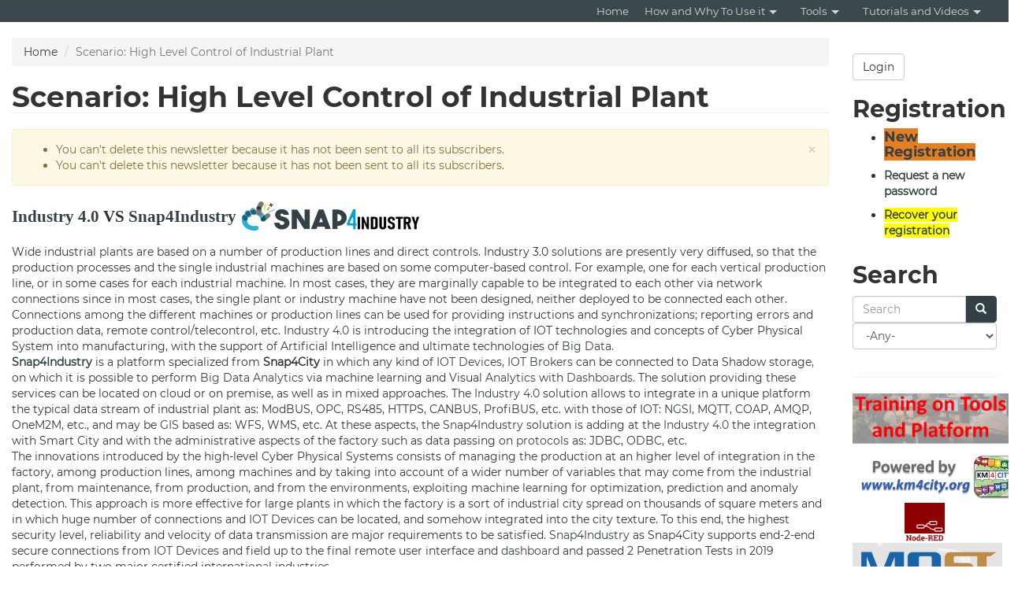

--- FILE ---
content_type: text/html; charset=utf-8
request_url: https://www.snap4city.org/drupal/node/546
body_size: 477345
content:
<!DOCTYPE html>
<html lang="en" dir="ltr"
  xmlns:content="http://purl.org/rss/1.0/modules/content/"
  xmlns:dc="http://purl.org/dc/terms/"
  xmlns:foaf="http://xmlns.com/foaf/0.1/"
  xmlns:og="http://ogp.me/ns#"
  xmlns:rdfs="http://www.w3.org/2000/01/rdf-schema#"
  xmlns:sioc="http://rdfs.org/sioc/ns#"
  xmlns:sioct="http://rdfs.org/sioc/types#"
  xmlns:skos="http://www.w3.org/2004/02/skos/core#"
  xmlns:xsd="http://www.w3.org/2001/XMLSchema#">
<head>
  <meta charset="utf-8">
  <meta name="viewport" content="width=device-width, initial-scale=1.0">
  <meta http-equiv="Content-Type" content="text/html; charset=utf-8" />
<link rel="shortcut icon" href="https://www.snap4city.org/drupal/sites/default/files/favicon.png" type="image/png" />
<meta name="description" content="Industry 4.0 VS Snap4Industry" />
<meta name="generator" content="Drupal 7 (https://www.drupal.org)" />
<link rel="canonical" href="https://www.snap4city.org/drupal/node/546" />
<link rel="shortlink" href="https://www.snap4city.org/drupal/node/546" />
  <title>Scenario: High Level Control of Industrial Plant | Snap4City</title>
  <style>
@import url("https://www.snap4city.org/drupal/modules/system/system.base.css?sscdr4");
</style>
<style>
@import url("https://www.snap4city.org/drupal/sites/all/modules/simplenews/simplenews.css?sscdr4");
@import url("https://www.snap4city.org/drupal/modules/field/theme/field.css?sscdr4");
@import url("https://www.snap4city.org/drupal/modules/node/node.css?sscdr4");
@import url("https://www.snap4city.org/drupal/sites/all/modules/views/css/views.css?sscdr4");
@import url("https://www.snap4city.org/drupal/sites/all/modules/ckeditor/css/ckeditor.css?sscdr4");
</style>
<style>
@import url("https://www.snap4city.org/drupal/sites/all/modules/ctools/css/ctools.css?sscdr4");
@import url("https://www.snap4city.org/drupal/sites/default/modules/panels/css/panels.css?sscdr4");
@import url("https://www.snap4city.org/drupal/sites/all/modules/custom_search/custom_search.css?sscdr4");
@import url("https://www.snap4city.org/drupal/sites/default/modules/addtoany/addtoany.css?sscdr4");
</style>
<link type="text/css" rel="stylesheet" href="//cdn.jsdelivr.net/bootstrap/3.3.2/css/bootstrap.min.css" media="all" />
<link type="text/css" rel="stylesheet" href="https://maxcdn.bootstrapcdn.com/font-awesome/4.2.0/css/font-awesome.min.css" media="all" />
<style>
@import url("https://www.snap4city.org/drupal/sites/all/themes/color_glass/css/overrides.css?sscdr4");
@import url("https://www.snap4city.org/drupal/sites/all/themes/color_glass/css/main.css?sscdr4");
@import url("https://www.snap4city.org/drupal/sites/all/themes/color_glass/css/responsive.css?sscdr4");
</style>
<link type="text/css" rel="stylesheet" href="https://www.snap4city.org/drupal/sites/default/files/color/color_glass-808a99e6/color.css" media="all" />
<style>
@import url("https://www.snap4city.org/drupal/sites/default/files/fontyourface/font.css?sscdr4");
@import url("https://www.snap4city.org/drupal/sites/default/files/fontyourface/local_fonts/Montserrat_Bold-normal-bold/stylesheet.css?sscdr4");
@import url("https://www.snap4city.org/drupal/sites/default/files/fontyourface/local_fonts/Montserrat_Regular-normal-400/stylesheet.css?sscdr4");
</style>
  <!-- HTML5 element support for IE6-8 -->
  <!--[if lt IE 9]>
    <script src="//html5shiv.googlecode.com/svn/trunk/html5.js"></script>
  <![endif]-->
  <script src="https://www.snap4city.org/drupal/sites/all/modules/jquery_update/replace/jquery/1.10/jquery.min.js?v=1.10.2"></script>
<script src="https://www.snap4city.org/drupal/misc/jquery-extend-3.4.0.js?v=1.10.2"></script>
<script src="https://www.snap4city.org/drupal/misc/jquery.once.js?v=1.2"></script>
<script src="https://www.snap4city.org/drupal/misc/drupal.js?sscdr4"></script>
<script src="//cdn.jsdelivr.net/bootstrap/3.3.2/js/bootstrap.min.js"></script>
<script src="https://www.snap4city.org/drupal/sites/all/modules/custom_search/js/custom_search.js?sscdr4"></script>
<script src="https://www.snap4city.org/drupal/sites/all/modules/google_analytics/googleanalytics.js?sscdr4"></script>
<script>(function(i,s,o,g,r,a,m){i["GoogleAnalyticsObject"]=r;i[r]=i[r]||function(){(i[r].q=i[r].q||[]).push(arguments)},i[r].l=1*new Date();a=s.createElement(o),m=s.getElementsByTagName(o)[0];a.async=1;a.src=g;m.parentNode.insertBefore(a,m)})(window,document,"script","https://www.google-analytics.com/analytics.js","ga");ga("create", "UA-125060145-1", {"cookieDomain":".snap4city.org"});ga("set", "anonymizeIp", true);ga("set", "dimension1", "4");ga("set", "dimension2", "4");ga("set", "dimension3", "4");ga("set", "dimension4", "4");ga("set", "dimension5", "4");ga("set", "dimension6", "4");ga("set", "dimension7", "4");ga("set", "dimension8", "4");ga("set", "dimension9", "4");ga("set", "dimension10", "4");ga("set", "dimension11", "4");ga("set", "dimension12", "4");ga("set", "dimension13", "4");ga("set", "dimension14", "4");ga("set", "dimension15", "4");ga("set", "dimension16", "4");ga("set", "dimension17", "4");ga("set", "dimension18", "4");ga("set", "dimension19", "4");ga("set", "dimension20", "4");ga("send", "pageview");</script>
<script>window.a2a_config=window.a2a_config||{};window.da2a={done:false,html_done:false,script_ready:false,script_load:function(){var a=document.createElement('script'),s=document.getElementsByTagName('script')[0];a.type='text/javascript';a.async=true;a.src='https://static.addtoany.com/menu/page.js';s.parentNode.insertBefore(a,s);da2a.script_load=function(){};},script_onready:function(){da2a.script_ready=true;if(da2a.html_done)da2a.init();},init:function(){for(var i=0,el,target,targets=da2a.targets,length=targets.length;i<length;i++){el=document.getElementById('da2a_'+(i+1));target=targets[i];a2a_config.linkname=target.title;a2a_config.linkurl=target.url;if(el){a2a.init('page',{target:el});el.id='';}da2a.done=true;}da2a.targets=[];}};(function ($){Drupal.behaviors.addToAny = {attach: function (context, settings) {if (context !== document && window.da2a) {if(da2a.script_ready)a2a.init_all();da2a.script_load();}}}})(jQuery);a2a_config.callbacks=a2a_config.callbacks||[];a2a_config.callbacks.push({ready:da2a.script_onready});a2a_config.overlays=a2a_config.overlays||[];a2a_config.templates=a2a_config.templates||{};</script>
<script>jQuery.extend(Drupal.settings, {"basePath":"\/drupal\/","pathPrefix":"","ajaxPageState":{"theme":"color_glass","theme_token":"wiyqX2JHCI8FDk3Hw-aLvxZXTFCMH-qU4pOyo3hfSRw","js":{"modules\/statistics\/statistics.js":1,"0":1,"sites\/all\/themes\/color_glass\/js\/bootstrap.js":1,"sites\/all\/modules\/jquery_update\/replace\/jquery\/1.10\/jquery.min.js":1,"misc\/jquery-extend-3.4.0.js":1,"misc\/jquery.once.js":1,"misc\/drupal.js":1,"\/\/cdn.jsdelivr.net\/bootstrap\/3.3.2\/js\/bootstrap.min.js":1,"sites\/all\/modules\/custom_search\/js\/custom_search.js":1,"sites\/all\/modules\/google_analytics\/googleanalytics.js":1,"1":1,"2":1},"css":{"modules\/system\/system.base.css":1,"sites\/all\/modules\/simplenews\/simplenews.css":1,"modules\/field\/theme\/field.css":1,"modules\/node\/node.css":1,"sites\/all\/modules\/views\/css\/views.css":1,"sites\/all\/modules\/ckeditor\/css\/ckeditor.css":1,"sites\/all\/modules\/ctools\/css\/ctools.css":1,"sites\/default\/modules\/panels\/css\/panels.css":1,"sites\/all\/modules\/custom_search\/custom_search.css":1,"sites\/default\/modules\/addtoany\/addtoany.css":1,"\/\/cdn.jsdelivr.net\/bootstrap\/3.3.2\/css\/bootstrap.min.css":1,"https:\/\/maxcdn.bootstrapcdn.com\/font-awesome\/4.2.0\/css\/font-awesome.min.css":1,"sites\/all\/themes\/color_glass\/css\/overrides.css":1,"sites\/all\/themes\/color_glass\/css\/main.css":1,"sites\/all\/themes\/color_glass\/css\/responsive.css":1,"sites\/all\/themes\/color_glass\/css\/color.css":1,"sites\/default\/files\/fontyourface\/font.css":1,"public:\/\/fontyourface\/local_fonts\/Montserrat_Bold-normal-bold\/stylesheet.css":1,"public:\/\/fontyourface\/local_fonts\/Montserrat_Regular-normal-400\/stylesheet.css":1}},"custom_search":{"form_target":"_self","solr":1},"googleanalytics":{"trackOutbound":1,"trackMailto":1,"trackDownload":1,"trackDownloadExtensions":"7z|aac|arc|arj|asf|asx|avi|bin|csv|doc(x|m)?|dot(x|m)?|exe|flv|gif|gz|gzip|hqx|jar|jpe?g|js|mp(2|3|4|e?g)|mov(ie)?|msi|msp|pdf|phps|png|ppt(x|m)?|pot(x|m)?|pps(x|m)?|ppam|sld(x|m)?|thmx|qtm?|ra(m|r)?|sea|sit|tar|tgz|torrent|txt|wav|wma|wmv|wpd|xls(x|m|b)?|xlt(x|m)|xlam|xml|z|zip","trackDomainMode":1},"statistics":{"data":{"nid":"546"},"url":"\/drupal\/modules\/statistics\/statistics.php"},"urlIsAjaxTrusted":{"\/drupal\/node\/546":true},"bootstrap":{"anchorsFix":1,"anchorsSmoothScrolling":1,"formHasError":1,"popoverEnabled":0,"popoverOptions":{"animation":1,"html":0,"placement":"right","selector":"","trigger":"click","triggerAutoclose":1,"title":"","content":"","delay":0,"container":"body"},"tooltipEnabled":0,"tooltipOptions":{"animation":1,"html":0,"placement":"auto left","selector":"","trigger":"hover focus","delay":0,"container":"body"}}});</script>
</head>
<body class="html not-front not-logged-in one-sidebar sidebar-second page-node page-node- page-node-546 node-type-article navbar-is-static-top" >
  <div id="skip-link">
    <a href="#main-content" class="element-invisible element-focusable">Skip to main content</a>
  </div>
    
<header id="navbar" role="banner" class="navbar navbar-static-top navbar-default">
  <div class="container-fluid">
    <div class="navbar-header">
      
      
              <button type="button" class="navbar-toggle" data-toggle="collapse" data-target=".navbar-collapse">
          <span class="sr-only">Toggle navigation</span>
          <span class="icon-bar"></span>
          <span class="icon-bar"></span>
          <span class="icon-bar"></span>
        </button>
          </div>

          <div class="navbar-collapse collapse pull-right">
        <nav role="navigation">
                                              <ul class="menu nav"><li class="first leaf"><a href="/drupal/node/1" title="Home">Home</a></li>
<li class="expanded dropdown menu-depth-1"><a href="javascript: void(0);" title="" data-target="#" class="dropdown-toggle">How and Why To Use it <span class="caret"></span></a><ul class="dropdown-menu"><li class="first leaf"><a href="/drupal/node/283" title="Partners and Interoperability">Partners and Interoperability</a></li>
<li class="leaf"><a href="/drupal/node/523" title="Reviews">Reviews</a></li>
<li class="leaf"><a href="/drupal/node/559" title="">Snap4City Business Model</a></li>
<li class="leaf"><a href="/drupal/NODE/471" title="Installing Snap4City">Installing Snap4City</a></li>
<li class="leaf"><a href="/drupal/node/7" title="Licenses and Source Code">Licenses and Source Code</a></li>
<li class="leaf"><a href="/drupal/node/3" title="">Helpdesk</a></li>
<li class="last leaf"><a href="/drupal/node/5" title="">FAQ</a></li>
</ul></li>
<li class="expanded dropdown menu-depth-1"><a href="javascript: void(0);" title="" data-target="#" class="dropdown-toggle">Tools <span class="caret"></span></a><ul class="dropdown-menu"><li class="first leaf"><a href="/drupal/node/17" title="">Dashboards</a></li>
<li class="leaf"><a href="/drupal/node/18" title="">Notificator</a></li>
<li class="leaf"><a href="/drupal/node/22" title="">IOT Applications</a></li>
<li class="leaf"><a href="https://www.km4city.org/iot-micro-doc/user.html" title="">IOT MicroServices for Final Users</a></li>
<li class="leaf"><a href="https://www.km4city.org/iot-micro-doc/index.html" title="">IOT MicroServices for Developers</a></li>
<li class="leaf"><a href="/drupal/node/40" title="">IOT Directory and Devices</a></li>
<li class="leaf"><a href="/drupal/node/19" title="">ServiceMap and ServiceMap3D</a></li>
<li class="leaf"><a href="/drupal/node/54" title="">Micro Applications</a></li>
<li class="leaf"><a href="/drupal/node/55" title="">External Services</a></li>
<li class="leaf"><a href="/drupal/node/26" title="">Data Set Manager: Data Gate</a></li>
<li class="leaf"><a href="/drupal/node/27" title="">Resource Manager: Process Loader</a></li>
<li class="leaf"><a href="/drupal/node/25" title="">R Studio Development</a></li>
<li class="leaf"><a href="/drupal/node/24" title="">ETL Development</a></li>
<li class="leaf"><a href="/drupal/node/21" title="">Knowledge Base Graphs and Queries</a></li>
<li class="leaf"><a href="/drupal/node/20" title="">Smart City API Docs: Swagger</a></li>
<li class="leaf"><a href="/drupal/node/43" title="">Traffic Analyzer: AMMA</a></li>
<li class="leaf"><a href="/drupal/node/23" title="">Data Analyzer: DevDash</a></li>
<li class="leaf"><a href="/drupal/node/42" title="">Resource Analyzer, ResDash</a></li>
<li class="last leaf"><a href="/drupal/node/28" title="">Scheduler DISCES</a></li>
</ul></li>
<li class="last expanded dropdown menu-depth-1"><a href="javascript: void(0);" title="Tutorials" data-target="#" class="dropdown-toggle">Tutorials and Videos <span class="caret"></span></a><ul class="dropdown-menu"><li class="first leaf"><a href="/drupal/node/131" title="How to Start">How to Start</a></li>
<li class="leaf"><a href="/drupal/node/108" title="Tutorial list">Tutorial list</a></li>
<li class="leaf"><a href="/drupal/node/78" title="">Articles</a></li>
<li class="leaf"><a href="/drupal/node/139" title="">Videos</a></li>
<li class="last leaf"><a href="/drupal/node/135" title="Slides and Conferences">Slides and Conferences</a></li>
</ul></li>
</ul>  
                              
        </nav>
      </div>
      </div>
</header>
<div class="main-container container-fluid">

  <header role="banner" id="page-header">
    
      </header> <!-- /#page-header -->

  <div class="row">

    
    <section class="col-sm-10">
            <ol class="breadcrumb"><li><a href="/drupal/">Home</a></li>
<li class="active">Scenario: High Level Control of Industrial Plant</li>
</ol>      <a id="main-content"></a>
                    <h1 class="page-header">Scenario: High Level Control of Industrial Plant</h1>
                  <div class="alert alert-block alert-warning messages warning">
  <a class="close" data-dismiss="alert" href="#">&times;</a>
<h4 class="element-invisible">Warning message</h4>
 <ul>
  <li>You can't delete this newsletter because it has not been sent to all its subscribers.</li>
  <li>You can't delete this newsletter because it has not been sent to all its subscribers.</li>
 </ul>
</div>
                                      <div data-type="region" data-name="content" class="region region-content">
    <article id="node-546" class="node node-article clearfix" about="/drupal/node/546" typeof="sioc:Item foaf:Document">
    <header>
            <span property="dc:title" content="Scenario: High Level Control of Industrial Plant" class="rdf-meta element-hidden"></span><span property="sioc:num_replies" content="0" datatype="xsd:integer" class="rdf-meta element-hidden"></span>      </header>
    <div class="field field-name-body field-type-text-with-summary field-label-hidden">
        <p><span><b><span style="font-size: 16pt;"><font face="Calibri"><a href="https://www.snap4city.org/drupal/node/369" class="alinks-link" title="Industria 4.0 ">Industry 4.0</a> VS <a href="https://www.snap4city.org/drupal/node/369" class="alinks-link" title="snap4industry">Snap4Industry</a> </font></span></b></span><img height="98" src="[data-uri]" style="width: 230px; height: 44px;" width="452" /></p>
<p>Wide industrial plants are based on a number of production lines and direct controls. Industry 3.0 solutions are presently very diffused, so that the production processes and the single industrial machines are based on some computer-based control. For example, one for each vertical production line, or in some cases for each industrial machine. In most cases, they are marginally capable to be integrated to each other via network connections since in most cases, the single plant or industry machine have not been designed, neither deployed to be connected each other. Connections among the different machines or production lines can be used for providing instructions and synchronizations; reporting errors and production data, remote control/telecontrol, etc. <a href="https://www.snap4city.org/drupal/node/369" class="alinks-link" title="Industria 4.0 ">Industry 4.0</a> is introducing the integration of IOT technologies and concepts of Cyber Physical System into manufacturing, with the support of Artificial Intelligence and ultimate technologies of <a href="/drupal/node/393" class="alinks-link" title="Big Data">Big Data</a>.<br /><strong><a href="https://www.snap4city.org/drupal/node/369" class="alinks-link" title="snap4industry">Snap4Industry</a></strong> is a platform specialized from <strong>Snap4City </strong>in which any kind of <a href="/drupal/node/40" class="alinks-link" title="IOT Devices">IOT Devices</a>, <a href="https://www.snap4city.org/drupal/node/132" class="alinks-link" title="IOT Broker">IOT Brokers</a> can be connected to Data Shadow storage, on which it is possible to perform <a href="/drupal/node/393" class="alinks-link" title="Big Data">Big Data</a> <a href="https://www.snap4city.org/drupal/node/867" class="alinks-link" title="Data Analytic">Analytics</a> via machine learning and Visual <a href="https://www.snap4city.org/drupal/node/867" class="alinks-link" title="Data Analytic">Analytics</a> with <a href="/drupal/node/17" class="alinks-link" title="Dashboards">Dashboards</a>. The solution providing these services can be located on cloud or on premise, as well as in mixed approaches. The <a href="https://www.snap4city.org/drupal/node/369" class="alinks-link" title="Industria 4.0 ">Industry 4.0</a> solution allows to integrate in a unique platform the typical data stream of industrial plant as: ModBUS, OPC, RS485, HTTPS, CANBUS, ProfiBUS, etc. with those of IOT: <a href="/drupal/node/468" class="alinks-link" title="NGSI">NGSI</a>, MQTT, COAP, AMQP, OneM2M, etc., and may be <a href="https://www.snap4city.org/drupal/node/368" class="alinks-link" title="GIS">GIS</a> based as: WFS, WMS, etc. At these aspects, the <a href="https://www.snap4city.org/drupal/node/369" class="alinks-link" title="snap4industry">Snap4Industry</a> solution is adding at the <a href="https://www.snap4city.org/drupal/node/369" class="alinks-link" title="Industria 4.0 ">Industry 4.0</a> the integration with Smart City and with the administrative aspects of the factory such as data passing on <a href="/drupal/node/65" class="alinks-link" title="protocols">protocols</a> as: JDBC, ODBC, etc.<br />The innovations introduced by the high-level Cyber Physical Systems consists of managing the production at an higher level of integration in the factory, among production lines, among machines and by taking into account of a wider number of variables that may come from the industrial plant, from maintenance, from production, and from the environments, exploiting machine learning for optimization, prediction and anomaly detection. This approach is more effective for large plants in which the factory is a sort of industrial city spread on thousands of square meters and in which huge number of connections and <a href="/drupal/node/40" class="alinks-link" title="IOT Devices">IOT Devices</a> can be located, and somehow integrated into the city texture. To this end, the highest security level, reliability and velocity of data transmission are major requirements to be satisfied. <a href="https://www.snap4city.org/drupal/node/369" class="alinks-link" title="snap4industry">Snap4Industry</a> as Snap4City supports end-2-end secure connections from <a href="/drupal/node/40" class="alinks-link" title="IOT Devices">IOT Devices</a> and field up to the final remote user interface and <a href="/drupal/node/17" class="alinks-link" title="Dashboard">dashboard</a> and passed 2 Penetration Tests in 2019 performed by two major certified international industries.<br /><strong>Take a look at the results</strong><br />Technically, the industrial plant is managed with real-time data flows in industrial <a href="/drupal/node/65" class="alinks-link" title="protocols">protocols</a>, <a href="/drupal/node/40" class="alinks-link" title="IOT Devices">IOT devices</a>, administrative and environmental data in the plant and in the neighbouring areas of the city. Particular interesting case is that of Altair (<a href="http://www.altairchimica.com/">http://www.altairchimica.com/</a>) industry which is one of the major chemical plants in Tuscany, which is spread in a large area and focussed on producing mercury-free chlorine-potash with ion-exchange membrane technology, the most advanced in the world.<br /> In the context of this implementation the first challenge has been the collection of environmental data collected by a number of drones. One moving on the chemical plant perimeter to assess and eventually detect the presence of contaminations which can be dangerous for the population.</p>
<p><img src="[data-uri]" />     <img src="[data-uri]" />    <img src="[data-uri]" /></p>
<p>   Another aspect is the control and management of the maintenance of the whole plant. On this case, a large number of parameters have to be taken into account such as the planned actions vs critical events. In effect a so large plant works typical H24/7 with the aim of neve stopping the production since most of the complex and large industrial plants cannot be stopped without incurring in relevant costs for the restart. Thus, <a href="https://www.snap4city.org/drupal/node/597" class="alinks-link" title="Predictive Maintenance">predictive maintenance</a> can reduce the time to stop and may prevent damages to other parts of the production processes. In this case a maintenance tool has been created for collecting data and also for their analysis by means of a visual <a href="https://www.snap4city.org/drupal/node/867" class="alinks-link" title="Data Analytic">analytic</a>: maintenance <a href="https://www.snap4city.org/drupal/node/867" class="alinks-link" title="Data Analytic">analytic</a> tool.</p>
<p><img height="210" src="[data-uri]" style="width: 404px; height: 229px;" width="371" />    <img height="261" src="[data-uri]" style="width: 467px; height: 228px;" width="508" /></p>
<p>The above solution cannot be accessed without the authorisation for safety reasons.</p>
<p><a href="https://www.snap4city.org/drupal/node/369" class="alinks-link" title="snap4industry">Snap4Industry</a>: <img height="97" src="[data-uri]" style="width: 234px; height: 49px;" width="452" /></p>
<p style="margin: 0cm 0cm 6pt;"><strong>partners: Altair Chimica SPA, Snap4 SRL, UNIFI DINFO</strong></p>
<p style="margin: 0cm 0cm 6pt;"><strong>download as PDF: <a href="https://www.snap4city.org/download/video/tn/ALTAIR-SODA-v2.pdf">https://www.snap4city.org/download/video/tn/ALTAIR-SODA-v2.pdf</a></strong></p>
<p style="margin: 0cm 0cm 6pt;"><span lang="EN-GB" style="font-size: 12pt;" xml:lang="EN-GB"><span style="color: black;"><span style="line-height: 95%;"><span style="letter-spacing: 0pt;"><span style="font-family: &quot;Calibri&quot;,sans-serif;">Other examples and connected <a href="https://www.snap4city.org/drupal/node/4" class="alinks-link" title="scenarios">scenarios</a>:</span></span></span></span></span></p>
<ul><li><strong><u><a href="https://www.snap4city.org/drupal/node/597"><span style="color:#2980b9;">Scenario: how to manage maintenance tickets and accidents workflows</span></a></u></strong></li>
<li>List of all <a href="https://www.snap4city.org/drupal/node/4" class="alinks-link" title="Scenarious">scenarious</a>: <a href="https://www.snap4city.org/4">https://www.snap4city.org/4</a></li>
<li><span style="color: black;"><span style="line-height: normal;"><span style="font-style: normal;"><span style="font-weight: normal;"><span lang="EN-GB" style="font-size: 12pt;" xml:lang="EN-GB"><span style="color: black;"><span style="letter-spacing: 0pt;"><span style="font-family: &quot;Calibri&quot;,sans-serif;"><a href="https://www.snap4city.org/drupal/node/369" class="alinks-link" title="snap4industry">Snap4Industry</a> Slides: </span></span></span></span><a href="https://www.snap4city.org/drupal/node/369"><span lang="EN-GB" style="font-size: 12pt;" xml:lang="EN-GB"><span style="letter-spacing: 0pt;"><span style="font-family: &quot;Calibri&quot;,sans-serif;"><u><font color="#0000ff">https://www.snap4city.org/drupal/node/369</font></u></span></span></span></a> </span></span></span></span></li>
<li><span style="font-size: 12pt;"><span style="color: black;"><span style="line-height: normal;"><span style="font-family: &quot;Calibri&quot;,sans-serif;"><span style="font-style: normal;"><span style="font-weight: normal;"><span lang="EN-GB" style="font-size: 12pt;" xml:lang="EN-GB"><span style="color: black;"><span style="letter-spacing: 0pt;"><span style="font-family: &quot;Calibri&quot;,sans-serif;">Custom <a href="https://www.snap4city.org/drupal/node/504" class="alinks-link" title="synoptics">Synoptics</a> and <a href="/drupal/node/17" class="alinks-link" title="Dashboards">Dashboards</a>: </span></span></span></span><a href="https://www.snap4city.org/drupal/node/504"><span lang="EN-GB" style="font-size: 12pt;" xml:lang="EN-GB"><span style="letter-spacing: 0pt;"><span style="font-family: &quot;Calibri&quot;,sans-serif;"><u><font color="#0000ff">https://www.snap4city.org/drupal/node/504</font></u></span></span></span></a> </span></span></span></span></span></span></li>
<li><span style="font-size: 12pt;"><span style="color: black;"><span style="line-height: normal;"><span style="font-family: &quot;Calibri&quot;,sans-serif;"><span style="font-style: normal;"><span style="font-weight: normal;"><span lang="EN-GB" style="font-size: 12pt;" xml:lang="EN-GB"><span style="color: black;"><span style="letter-spacing: 0pt;"><span style="font-family: &quot;Calibri&quot;,sans-serif;">What If analysis <a href="/drupal/node/17" class="alinks-link" title="Dashboard">dashboard</a> online help: </span></span></span></span><a href="https://www.snap4city.org/drupal/node/521"><span lang="EN-GB" style="font-size: 12pt;" xml:lang="EN-GB"><span style="letter-spacing: 0pt;"><span style="font-family: &quot;Calibri&quot;,sans-serif;"><u><font color="#0000ff">https://www.snap4city.org/drupal/node/521</font></u></span></span></span></a> </span></span></span></span></span></span></li>
<li><span style="font-size: 12pt;"><span style="color: black;"><span style="line-height: normal;"><span style="font-family: &quot;Calibri&quot;,sans-serif;"><span style="font-style: normal;"><span style="font-weight: normal;"><span lang="EN-GB" style="font-size: 12pt;" xml:lang="EN-GB"><span style="color: black;"><span style="letter-spacing: 0pt;"><span style="font-family: &quot;Calibri&quot;,sans-serif;"><a href="https://www.snap4city.org/drupal/node/867" class="alinks-link" title="Data Analytic">Data Analytics</a>: the cases of <a href="https://www.snap4city.org/drupal/node/447" class="alinks-link" title="Antwerp">Antwerp</a> and <a href="https://www.snap4city.org/drupal/node/447" class="alinks-link" title="Helsinki">Helsinki</a>, and general views </span></span></span></span><a href="https://www.snap4city.org/drupal/node/524"><span lang="EN-GB" style="font-size: 12pt;" xml:lang="EN-GB"><span style="letter-spacing: 0pt;"><span style="font-family: &quot;Calibri&quot;,sans-serif;"><u><font color="#0000ff">https://www.snap4city.org/drupal/node/524</font></u></span></span></span></a> </span></span></span></span></span></span></li>
<li><span style="font-size: 12pt;"><span style="color: black;"><span style="font-family: &quot;Calibri&quot;,sans-serif;"><span style="font-style: normal;"><span style="font-weight: normal;"><span lang="EN-GB" style="font-size: 12pt;" xml:lang="EN-GB"><span style="color: black;"><span style="line-height: 95%;"><span style="letter-spacing: 0pt;"><span style="font-family: &quot;Calibri&quot;,sans-serif;"><a href="https://www.snap4city.org/drupal/node/369" class="alinks-link" title="snap4industry">Snap4Industry</a>, in Italian: </span></span></span></span></span><a href="https://www.snap4city.org/drupal/node/367"><span lang="EN-GB" style="font-size: 12pt;" xml:lang="EN-GB"><span style="line-height: 95%;"><span style="letter-spacing: 0pt;"><span style="font-family: &quot;Calibri&quot;,sans-serif;"><u><font color="#0000ff">https://www.snap4city.org/drupal/node/367</font></u></span></span></span></span></a> </span></span></span></span></span></li>
<li><u><a href="https://www.snap4city.org/drupal/node/547">Scenario: 5G Enabled Water Cleaning Control</a>  (smart city, <a href="https://www.snap4city.org/drupal/node/369" title="Industria 4.0 ">industry 4.0</a>)</u></li>
<li><u><a href="https://www.snap4city.org/drupal/node/546">Scenario: High Level Control of Industrial Plant</a> (<a href="https://www.snap4city.org/drupal/node/369" title="Industria 4.0 ">industry 4.0</a>)</u></li>
</ul><p> </p>
  </div>
          <ul class="links list-inline well well-sm"><li class="addtoany first"><span><span class="a2a_kit a2a_kit_size_32 a2a_target addtoany_list" id="da2a_1">
      <a class="a2a_button_linkedin"></a>
<a class="a2a_button_facebook"></a>
<a class="a2a_button_twitter"></a>
<a class="a2a_button_pinterest"></a>
<a class="a2a_button_reddit"></a>
<a class="a2a_button_whatsapp"></a>
<a class="a2a_button_telegram"></a>

      <a class="a2a_dd addtoany_share_save" href="https://www.addtoany.com/share#url=https%3A%2F%2Fwww.snap4city.org%2Fdrupal%2Fnode%2F546&amp;title=Scenario%3A%20High%20Level%20Control%20of%20Industrial%20Plant"><img src="/drupal/sites/default/modules/addtoany/images/share_save_256_24.png" width="256" height="24" alt="Share"/></a>
      
    </span>
    <script type="text/javascript">
<!--//--><![CDATA[//><!--
if(window.da2a)da2a.script_load();
//--><!]]>
</script></span></li>
<li class="comment_forbidden last"></li>
</ul>    </article>
    
  </div>
  
    </section>

          <aside class="col-sm-2" role="complementary">
        <div data-type="region" data-name="sidebar_second" class="region region-sidebar-second">
    <div id="block-block-8" class="block block-block clearfix">

      
  <br>

</div>
<div id="block-block-10" class="block block-block clearfix">

      
  <a target="_top" class="btn btn-default" href="https://main.snap4city.org/management/ssoLogin.php">Login</a>
</div>
<div id="block-block-9" class="block block-block clearfix">

        <h2 class="block-title">Registration</h2>
    
  <ul><li>
<h4><strong><span style="background-color:#e67e22;"><a href="/drupal/user/register">New Registration</a></span></strong></h4>
</li>
<li><strong><a href="https://www.snap4city.org/auth/realms/master/login-actions/reset-credentials?client_id=php-dashboard-builder">Request a new password</a></strong></li>
</ul><ul><li><strong><a href="https://www.snap4city.org/auth/realms/master/login-actions/reset-credentials?client_id=php-dashboard-builder"><span style="background-color:#FFFF00;">Recover your registration</span></a></strong></li>
</ul>
</div>
<div id="block-search-form" class="block block-search clearfix">

        <h2 class="block-title">Search</h2>
    
  <form class="search-form form-search content-search" role="search" action="/drupal/node/546" method="post" id="search-block-form" accept-charset="UTF-8"><div><div>
    <div class="input-group"><input title="Enter the terms you wish to search for." class="custom-search-box form-control form-text" placeholder="Search" type="text" id="edit-search-block-form--2" name="search_block_form" value="" size="15" maxlength="128" /><span class="input-group-btn"><button type="submit" class="btn btn-primary"><span class="icon glyphicon glyphicon-search" aria-hidden="true"></span></button></span></div><div class="form-item form-item-custom-search-types form-type-select form-group"> <label class="control-label element-invisible" for="edit-custom-search-types">Search for </label>
<select class="custom-search-selector custom-search-types form-control form-select" id="edit-custom-search-types" name="custom_search_types"><option value="c-all" selected="selected">-Any-</option><option value="c-article">Article</option><option value="c-page">Basic page</option><option value="c-blog">Blog entry</option><option value="c-group_article">Group Article</option><option value="c-disitorg">Organization</option><option value="c-disitgroup">Organization Group</option></select></div><div class="form-actions form-wrapper form-group" id="edit-actions"><button class="element-invisible btn btn-primary form-submit" id="edit-submit" name="op" value="Search" type="submit">Search</button>
</div><input type="hidden" name="form_build_id" value="form-UjdbISbTGaKZwfKr6OoGQKelyYMTrbwllsZZv_SyVrw" />
<input type="hidden" name="form_id" value="search_block_form" />
</div>
</div></form>
</div>
<div id="block-block-11" class="block block-block clearfix">

      
  <hr /><p><a href="https://www.snap4city.org/944"><img alt="" src="/drupal/sites/default/files/training-small.png" style="width: 200px; height: 64px; display: block; margin-left: auto; margin-right: auto;" /></a></p>
<p style="text-align: center;"><a href="https://www.snap4city.org/drupal/node/20" target="_blank"><img alt="" src="https://www.snap4city.org/drupal/sites/default/files/files/km4city-banner-mino.png" style="border-width: 0px; border-style: solid; margin: 2px auto; width: 210px; height: 63px; display: block;" /></a>   <a href="https://www.snap4city.org/drupal/node/22"><img alt="" src="[data-uri]" style="width: 51px; height: 51px;" /></a>   <a href="https://www.snap4city.org/drupal/node/1050"><img alt="" height="69" src="/drupal/sites/default/files/cnmost.png" width="190" /></a>  <a href="https://www.snap4city.org/drupal/node/65"><img alt="" src="https://www.snap4city.org/drupal/sites/default/files/mqtt.png" style="width: 200px; height: 51px;" /></a>   <a href="https://www.snap4city.org/drupal/node/467"><img alt="" src="https://www.snap4city.org/drupal/sites/default/files/fiware.png" style="width: 180px; height: 57px;" /></a></p>
<p> </p>

</div>
<div id="block-node-recent" class="block block-node clearfix">

        <h2 class="block-title">Updates on Tools</h2>
    
  <div class="table-responsive">
<table class="table table-hover table-striped">
<tbody>
 <tr><td class="title-author"><div class="node-title"><a href="/drupal/node/1135">Snap4City OptiFaaS at ANCI General Assembly 2025</a></div><div class="node-author"><span class="username" xml:lang="" about="/drupal/user/120" typeof="sioc:UserAccount" property="foaf:name" datatype="">roottooladmin1</span></div></td><td class="edit"></td><td class="delete"></td> </tr>
 <tr><td class="title-author"><div class="node-title"><a href="/drupal/node/1120">Questionnaires Analysis for Malta (TOURISMO)</a></div><div class="node-author"><span class="username" xml:lang="" about="/drupal/user/1" typeof="sioc:UserAccount" property="foaf:name" datatype="">drupaladmin</span></div></td><td class="edit"></td><td class="delete"></td> </tr>
 <tr><td class="title-author"><div class="node-title"><a href="/drupal/node/1138">Snap4City Newsletter of December 2025</a></div><div class="node-author"><span class="username" xml:lang="" about="/drupal/user/120" typeof="sioc:UserAccount" property="foaf:name" datatype="">roottooladmin1</span></div></td><td class="edit"></td><td class="delete"></td> </tr>
 <tr><td class="title-author"><div class="node-title"><a href="/drupal/node/135">News from Snap4City &amp; slides, Where to Meet Snap4City experts</a></div><div class="node-author"><span class="username" xml:lang="" about="/drupal/user/120" typeof="sioc:UserAccount" property="foaf:name" datatype="">roottooladmin1</span></div></td><td class="edit"></td><td class="delete"></td> </tr>
 <tr><td class="title-author"><div class="node-title"><a href="/drupal/node/1137">Strovolos</a></div><div class="node-author"><span class="username" xml:lang="" about="/drupal/user/120" typeof="sioc:UserAccount" property="foaf:name" datatype="">roottooladmin1</span></div></td><td class="edit"></td><td class="delete"></td> </tr>
 <tr><td class="title-author"><div class="node-title"><a href="/drupal/node/1087">Welcome to SMART3R-FLITS</a></div><div class="node-author"><span class="username" xml:lang="" about="/drupal/user/120" typeof="sioc:UserAccount" property="foaf:name" datatype="">roottooladmin1</span></div></td><td class="edit"></td><td class="delete"></td> </tr>
 <tr><td class="title-author"><div class="node-title"><a href="/drupal/node/1096">Evento OPTIFaaS Firenze: Il Futuro della Mobilità Intelligente e Sostenibile</a></div><div class="node-author"><span class="username" xml:lang="" about="/drupal/user/1" typeof="sioc:UserAccount" property="foaf:name" datatype="">drupaladmin</span></div></td><td class="edit"></td><td class="delete"></td> </tr>
 <tr><td class="title-author"><div class="node-title"><a href="/drupal/node/1124">Evento OPTIFaaS ROMA: Il Futuro della Mobilità Intelligente e Sostenibile</a></div><div class="node-author"><span class="username" xml:lang="" about="/drupal/user/1" typeof="sioc:UserAccount" property="foaf:name" datatype="">drupaladmin</span></div></td><td class="edit"></td><td class="delete"></td> </tr>
 <tr><td class="title-author"><div class="node-title"><a href="/drupal/node/1131">Evento OPTIFaaS BARI: Il Futuro della Mobilità Intelligente e Sostenibile</a></div><div class="node-author"><span class="username" xml:lang="" about="/drupal/user/1" typeof="sioc:UserAccount" property="foaf:name" datatype="">drupaladmin</span></div></td><td class="edit"></td><td class="delete"></td> </tr>
 <tr><td class="title-author"><div class="node-title"><a href="/drupal/node/1113">Evento OPTIFaaS MILANO: Il Futuro della Mobilità Intelligente e Sostenibile</a></div><div class="node-author"><span class="username" xml:lang="" about="/drupal/user/1" typeof="sioc:UserAccount" property="foaf:name" datatype="">drupaladmin</span></div></td><td class="edit"></td><td class="delete"></td> </tr>
 <tr><td class="title-author"><div class="node-title"><a href="/drupal/node/1033">Welcome to Malta (TOURISMO)</a></div><div class="node-author"><span class="username" xml:lang="" about="/drupal/user/1" typeof="sioc:UserAccount" property="foaf:name" datatype="">drupaladmin</span></div></td><td class="edit"></td><td class="delete"></td> </tr>
 <tr><td class="title-author"><div class="node-title"><a href="/drupal/node/1136">Snap4City Newsletter of November 2025</a></div><div class="node-author"><span class="username" xml:lang="" about="/drupal/user/120" typeof="sioc:UserAccount" property="foaf:name" datatype="">roottooladmin1</span></div></td><td class="edit"></td><td class="delete"></td> </tr>
 <tr><td class="title-author"><div class="node-title"><a href="/drupal/node/1125">Snap4City at the Smart City Expo World Congress 2025 and former</a></div><div class="node-author"><span class="username" xml:lang="" about="/drupal/user/120" typeof="sioc:UserAccount" property="foaf:name" datatype="">roottooladmin1</span></div></td><td class="edit"></td><td class="delete"></td> </tr>
 <tr><td class="title-author"><div class="node-title"><a href="/drupal/node/1134">Snap4City Newsletter of October 2025</a></div><div class="node-author"><span class="username" xml:lang="" about="/drupal/user/120" typeof="sioc:UserAccount" property="foaf:name" datatype="">roottooladmin1</span></div></td><td class="edit"></td><td class="delete"></td> </tr>
 <tr><td class="title-author"><div class="node-title"><a href="/drupal/node/1133">ELLIE</a></div><div class="node-author"><span class="username" xml:lang="" about="/drupal/user/120" typeof="sioc:UserAccount" property="foaf:name" datatype="">roottooladmin1</span></div></td><td class="edit"></td><td class="delete"></td> </tr>
</tbody>
</table>
</div>

</div>
    
  </div>
  
      </aside>  <!-- /#sidebar-second -->
    
  </div>
</div>

<footer id = "footer-light-orange" class = "footer-section section footer-light-orange">
<div id = "footer-message" class = "footer-message" >
<!---
<div class="container">
  <div class="block-title footer-message-title row">
    <h2 class="title"></h2>
  </div>
  <div class="block-content footer-message-content row">
    <div class="row">
      <div class="col-sm-1 info-icon">
        <i class="fa fa-info-circle"></i>
      </div>
      <div class="col-sm-11">
        <div class="title">
          Lorem ipsum dolor sit amet, consectetur adipiscing elit. Nunc nec 
          porta orci. Morbi luctus quam nibh, eu lobortis turpis therus 
          frumurs sollicitudinimperdiet. Sed ultricies ac ligula congue 
          commodo. Nulla hendrerit erat at odio imperdiet, eget bibendum neque
          westurb it commodo.Aenean vestibulum, nunc in dignissim accumsan, 
          eros eros molestie mi, a condimentum elit lorem a nisl. Quisque a 
          finibus erat.Donec ut tempor ligula, id rhoncus magna. Nam ac nulla
          iaculis, posuere odio sed, placerat libero. Vivamus tellus augue, 
          tincidunt </div>
      </div>
    </div>
  </div>
</div>
-->
</div>
<div id = "footer-copyright" class = "footer-copyright text-center"   >
<div data-type="region" data-name="footer_copyright" class="region region-footer-copyright">
    <div class = "container">
<h2 class = "title">About us</h2>  <div class = "block-content text-center">
<ul class="menu nav"><li class="first leaf"><a href="/drupal/node/49" title="">Privacy Policy</a></li>
<li class="leaf"><a href="/drupal/node/48" title="">Cookies Policy</a></li>
<li class="leaf"><a href="/drupal/legal" title="">Terms and Conditions</a></li>
<li class="last leaf"><a href="/drupal/contact" title="">Contact us</a></li>
</ul></div>
</div>
    
  </div>
  

</div></footer>
  <script src="https://www.snap4city.org/drupal/modules/statistics/statistics.js?sscdr4"></script>
<script>da2a.targets=[
{title:"Scenario: High Level Control of Industrial Plant",url:"https:\/\/www.snap4city.org\/drupal\/node\/546"}];
da2a.html_done=true;if(da2a.script_ready&&!da2a.done)da2a.init();da2a.script_load();</script>
<script src="https://www.snap4city.org/drupal/sites/all/themes/color_glass/js/bootstrap.js?sscdr4"></script>
</body>
</html>


--- FILE ---
content_type: text/css
request_url: https://www.snap4city.org/drupal/sites/default/files/fontyourface/font.css?sscdr4
body_size: 130
content:
h1, h2, h3, h4, h5, h6 { font-family: 'Montserrat Bold'; font-style: normal; font-weight: bold; }
body { font-family: 'Montserrat Regular', montserrat regular; font-style: normal; font-weight: 400; }


--- FILE ---
content_type: text/css
request_url: https://www.snap4city.org/drupal/sites/all/themes/color_glass/css/main.css?sscdr4
body_size: 1778
content:
@font-face {
  font-family: MontserratRegular;
  src: url(../../../../default/files/fontyourface/local_fonts/Montserrat_Regular-normal-400/Montserrat-Regular.ttf);
  font-style: normal;
  font-weight: 400;
}

body
{
   font-family: 'MontserratRegular' !important;	
}

/* bootstrap overrides */
body.navbar-is-fixed-top {
  padding-top: 0px !important;
}

#navbar {
  /*font-family: 'MontserratRegular';*/
  opacity: 0.96;
  /*min-height: 75px;
  padding-top: 12px;*/
  border: 0px;
}

#navbar .nav .dropdown > .dropdown-menu {
  left: auto;
  right: 0px;
}
#navbar .dropdown-menu {
  border: none;
  border-radius: 0px;
}
#navbar .dropdown-menu li {
  width: 100%;
}
#navbar .nav>li {
  /*margin-top: 15px;*/
}

#navbar .nav>li>a {
  /*text-transform: uppercase;
  font-size: 1.1em;*/
  font-size: 0.95em;
  padding-top: 5px;
  padding-bottom: 5px;
  padding-left: 10px;
  padding-right: 10px;
}

/*Aggiunta da noi*/
#navbar.navbar
{
   min-height: 0px !important;	
}

#navbar.navbar ul.dropdown-menu
{
   font-size: 0.95em;
}

#navbar .nav {
  border: none;
}

#navbar .navbar-toggle {
  border-radius: 0px;
}

#navbar .caret {
  margin-left: 0px;
  border-top: 5px solid transparent;
  border-left: 5px solid;
  border-bottom: 5px solid transparent;
  float: right;
  margin-right: 10px;
  margin-top: 5px;
}
#navbar .menu-depth-1 > a .caret {
  border-top: 5px solid;
  border-right: 5px solid transparent;
  border-left: 5px solid transparent;
  border-bottom: 0px;
  float: right;
  margin-top: 8px;
  margin-left: 5px;
}

#navbar .search-form .input-group {
  width: 220px;
}
#navbar form.search-form {
  float: left;
  margin-top: 10px;
}
ul.nav li.dropdown:hover ul.dropdown-menu li.expanded:hover > ul.dropdown-menu {
  display: block;
  top: -5px;
  right: auto !important;
  left: 100% !important;
}

/* Home page */
/* home page welcome region */
.home-welcome {
  background-image: url(images/css-header-header-amic-main-background.jpg);
  -webkit-background-size: cover;
  -moz-background-size: cover;
  -o-background-size: cover;
  background-size: cover;
  background-repeat: no-repeat;
  background-position: center center;
  min-height: 650px;
  font-family: roboto;
}

.home-welcome .main-title {
  margin-top: 145px;
  font-size: 3em;
}

.home-welcome .main-desc {
  margin-top: 5px;
  font-size: 1.5em;
}

.home-welcome .block-icon-circle {
  display: inline-block;
  font-size: 4em;
  border-radius: 50%;
  width: 90px;
  height: 90px;
}
.home-welcome .block-icon-circle i {
  vertical-align: middle;
}

.home-welcome .block-icon-circle:hover {
  opacity: 0.9;
}
.home-welcome .block-text {
  display: block;
  font-size: 2em;
}
.home-welcome .block-desc {
  display: block;
}

.home-welcome .content-block-group {
  margin-top: 50px;
}

/* home page call to action */
.home-cta {
  font-family: 'Roboto', sans-serif;
  padding-top: 40px;
  padding-bottom: 10px;
}

.home-cta .content-box .title {
  font-size: 1.7em;
  font-weight: normal;
  margin-left: 18px;
  margin-top: 30px;
  margin-bottom: 7px;
}

.home-cta .content-box .description {
  font-size: 1.23em;
  margin-left: 18px;
}

.home-cta .content-box {
  border-right: 1px solid;
  border-bottom: 1px solid;
  border-top: 1px solid;
  border-left: 4px solid;
  height: 120px;
}

.home-cta .content-box .buynow-button {
  align-items: center;
  display: flex;
  height: 118px;
}

.home-cta .content-box .buynow-button .btn {
  border-radius: 0px;
  width: 107px;
  height: 40px;
  box-shadow: none;
}

.home-cta .content-box .buynow-button a {
  font-size: 1.2em;
  font-weight: bold;
  text-shadow: none;
  padding-top: 9px;
  padding-left: 13px;
  text-decoration: none;
}

/* home page features */
.home-features {
  font-family: "Roboto",sans-serif;
  padding-bottom: 10px;
  padding-top: 15px;
}

.home-features .top-header .title {
  font-size: 4.1em;
  margin-bottom: 15px;
}

.home-features .top-header {
  margin-bottom: 15px;
}

.home-features .top-header .description {
  font-size: 1.08em;
}

.home-features .content-boxes .content-boxes-left .title {
  font-size: 1.8em;
  font-weight: normal;
}

.home-features .content-boxes .content-boxes-left .description {
  font-size: 1.2em;
}

.home-features .content-boxes .content-boxes-right .title {
  font-size: 1.8em;
  font-weight: normal;
}

.home-features .content-boxes .content-boxes-right .description {
  font-size: 1.2em;
}

.home-features .content-boxes-left  .content-box {
  margin-right: 10px;
}

.home-features .content-box {
  padding-bottom: 15px;
}

.home-features .content-box .icon-box {
  margin-top: 15px;
  border: 1px solid;
  display: block;
  height: 85px;
  padding: 7px;
  text-align: center;
  width: 85px;
}

.home-features .content-box .icon-inner-box {
  display: block;
  height: 68px;
  width: 68px;
}

.home-features .content-box .icon-inner-box i {
  font-size: 3.5em;
  padding-top: 11px;
  padding-bottom: 15px;
}

.home-features .content-boxes-right .content-box-right {
  padding-left: 30px;
}

/* home page bottom */
.home-bottom {
  font-family: 'Roboto', sans-serif;
  padding-top: 50px;
  padding-bottom: 50px;
}

.home-bottom .top-header .title {
  font-size: 2.5em;
  font-weight: normal;
  margin-top: 15px;
  margin-bottom: 3px;
}

.home-bottom .top-header .description {
  font-size: 1.2em;
  margin-bottom: 17px;
}

.home-bottom .content-boxes .content-box .icon {
  font-size: 2.9em;
  padding-top: 25px;
}

.home-bottom .content-boxes .content-box .title {
  font-size: 1.60em;
  font-weight: normal;
  display: inline;
  padding-left: 18px;
  padding-top: 0;
  vertical-align: super;
}

.home-bottom .content-boxes .content-box .description {
  font-size: 1.1em;
  padding-top: 2.8px;
}

.home-bottom .content-boxes .content-box {
  padding-bottom: 24px;
  padding-top: 20px;
  padding-left: 26px;
}


/* Sitewide footer */

.info-icon .fa {
  vertical-align: text-top;
}
.footer-section {
  font-family: 'Roboto', sans-serif;
}
.footer-section .footer-message {
  padding-top: 10px;
  padding-bottom: 10px;
}
.footer-section .footer-message .block-content {
  font-size: 15px;
  font-weight: lighter;
  text-align: left;
}
.footer-section .footer-message .block-content .info-icon {
  text-align: center;
  font-size: 5em;
}
.footer-section .footer-blocks {
  padding-top: 20px;
  padding-bottom: 20px;
}

.footer-section ul li a {
  font-size: 15px;
  background: transparent;
  font-weight: lighter;
  padding: 1px 0px;
}
.footer-section ul li a:hover {
  font-weight: normal;
  background: transparent;
}
.footer-section  h2,
.footer-section .block-title {
  font-size: 18px;
  font-weight: normal;
  margin-top: 10px;
  margin-bottom: 10px;
}
.footer-section .footer-copyright {
  padding-top: 30px;
  padding-bottom: 20px;
}
.footer-section .footer-copyright h2 {
  margin-bottom: 25px;
}
.footer-section .footer-copyright .block-content {
  line-height: 2em;
  font-size: 15px;
  font-weight: lighter;
}

.footer-section .footer-social .block-content .follow-link-wrapper a {
  padding-left: 0;
  width: 40px;
  text-align: center;
  padding-top: 8px;
  background: none;
  height: 40px;
  border-radius: 50%;
  margin-right: 5px;
}
.footer-section .follow-link-wrapper a:hover {
  text-decoration: none;
}
#footer-copyright h2,
#footer-copyright h3,
#footer-copyright h4 {
  margin-top: 0px;
  margin-bottom: 10px;
}
#footer-copyright ul {
  display: inline-block;
}
#footer-copyright ul li {
  float: left;
  width: auto;
  margin: 0px 10px;
}
.theme-credit {
  padding-bottom: 20px;
}


--- FILE ---
content_type: text/css
request_url: https://www.snap4city.org/drupal/sites/default/files/fontyourface/local_fonts/Montserrat_Regular-normal-400/stylesheet.css?sscdr4
body_size: 118
content:
@font-face {
  font-family: 'Montserrat Regular';
  src: url("Montserrat-Regular.ttf");
  font-style: normal;
  font-weight: 400;
}
